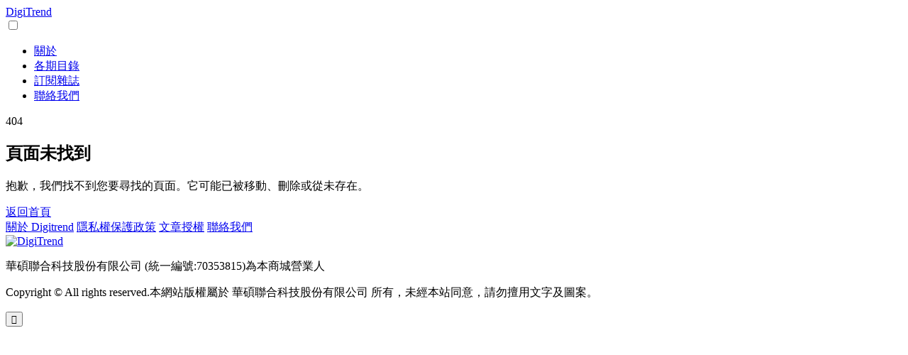

--- FILE ---
content_type: text/html
request_url: https://event.asus.com/digitrend/New18-html/Chief_word-New18.htm
body_size: 1226
content:
<!DOCTYPE html>
<html lang="zh-Hant-TW">

<head>
  <title>DigiTrend - 頁面未找到</title>
  <meta charset="UTF-8">
  <meta http-equiv="X-UA-Compatible" content="IE=Edge">
  <meta name="viewport" content="width=device-width, user-scalable=yes, initial-scale=1.0">
  <meta name="robots" content="noindex"> <!-- 防止搜尋引擎索引這個頁面 -->

  <link rel="shortcut icon" href="images/logo/digitrend/digitrend_ico.ico">
  <link rel="stylesheet" href="css/fontawesome.css">
  <link rel="stylesheet" href="css/main.css">
  <link rel="stylesheet" href="css/404.css"> <!-- 404 頁面的專屬 CSS -->
  <link rel="stylesheet" href="https://cdnjs.cloudflare.com/ajax/libs/bootstrap-icons/1.5.0/font/bootstrap-icons.min.css">
</head>

<body>
  <header>
    <div class="navigationBar">
      <div class="logo" style="background: url(images/logo/digitrend/digitrend_logo.svg) no-repeat;">
        <a href="index.htm">DigiTrend</a>
      </div>
      <input type="checkbox" id="menuActive">
      <label class="menuIcon" for="menuActive"><span class="navIcon"></span></label>
      <div class="menu">
        <ul>
          <li id="dt-about"><a href="about.html">關於</a></li>
          <li id="dt-catalog"><a href="release.html">各期目錄</a></li>
          <li id="dt-subscribe"><a href="subscribe.html">訂閱雜誌</a></li>
          <li id="dt-contact"><a href="contact.html">聯絡我們</a></li>
        </ul>
      </div>
    </div>
  </header>

  <!-- 404 Content Section -->
  <section class="section-404">
    <div class="container-404">
      <div class="text-404">404</div>
      <h1>頁面未找到</h1>
      <p>抱歉，我們找不到您要尋找的頁面。它可能已被移動、刪除或從未存在。</p>
      <a href="index.htm" class="btn-home">返回首頁</a>
    </div>
  </section>


  <!-- Footer -->
  <footer>
    <div class="footerTop">
      <div class="footerTopLeft">
        <a href="about.html">關於 Digitrend</a>
        <a href="https://www.asus.com/tw/terms_of_use_notice_privacy_policy/privacy_policy" target="_blank">隱私權保護政策</a>
        <a href="contact.html">文章授權</a>
        <a href="contact.html">聯絡我們</a>
        </ul>
      </div>
      <div class="footerTopRight">
        <div class="facebookIcons">
          <a href="https://www.facebook.com/DigiTrend1999" target="_blank"><i class="fa-brands fa-facebook-f"></i></a>
        </div>
        <div class="enLogo">
          <a href="#"><img src="images/logo/digitrend/digitrend_logo_en.png" alt="DigiTrend"></a>
        </div>
      </div>
    </div>
    <div class="footerBottom">
      <p><span>華碩聯合科技股份有限公司 (統一編號:70353815)</span><span>為本商城營業人</span></p>
      <p><span>Copyright © All rights reserved.</span><span>本網站版權屬於 華碩聯合科技股份有限公司 所有，未經本站同意，請勿擅用文字及圖案。</span></p>
    </div>
  </footer>

  <button id="backToTopBtn" title="Back to top">𖤂</button>

  <!-- JS -->
  <script src="https://cdn.jsdelivr.net/npm/bootstrap@5.3.3/dist/js/bootstrap.bundle.min.js"></script>
  <script src="https://code.jquery.com/jquery-3.7.1.js" integrity="sha256-eKhayi8LEQwp4NKxN+CfCh+3qOVUtJn3QNZ0TciWLP4=" crossorigin="anonymous"></script>
  <script src="js/fontawesome.js" type="text/javascript"></script>
  <script src="js/backToTopBtn.js"></script>
</body>

</html>


--- FILE ---
content_type: text/html
request_url: https://event.asus.com/digitrend/New18-html/css/404.css
body_size: 1225
content:
<!DOCTYPE html>
<html lang="zh-Hant-TW">

<head>
  <title>DigiTrend - 頁面未找到</title>
  <meta charset="UTF-8">
  <meta http-equiv="X-UA-Compatible" content="IE=Edge">
  <meta name="viewport" content="width=device-width, user-scalable=yes, initial-scale=1.0">
  <meta name="robots" content="noindex"> <!-- 防止搜尋引擎索引這個頁面 -->

  <link rel="shortcut icon" href="images/logo/digitrend/digitrend_ico.ico">
  <link rel="stylesheet" href="css/fontawesome.css">
  <link rel="stylesheet" href="css/main.css">
  <link rel="stylesheet" href="css/404.css"> <!-- 404 頁面的專屬 CSS -->
  <link rel="stylesheet" href="https://cdnjs.cloudflare.com/ajax/libs/bootstrap-icons/1.5.0/font/bootstrap-icons.min.css">
</head>

<body>
  <header>
    <div class="navigationBar">
      <div class="logo" style="background: url(images/logo/digitrend/digitrend_logo.svg) no-repeat;">
        <a href="index.htm">DigiTrend</a>
      </div>
      <input type="checkbox" id="menuActive">
      <label class="menuIcon" for="menuActive"><span class="navIcon"></span></label>
      <div class="menu">
        <ul>
          <li id="dt-about"><a href="about.html">關於</a></li>
          <li id="dt-catalog"><a href="release.html">各期目錄</a></li>
          <li id="dt-subscribe"><a href="subscribe.html">訂閱雜誌</a></li>
          <li id="dt-contact"><a href="contact.html">聯絡我們</a></li>
        </ul>
      </div>
    </div>
  </header>

  <!-- 404 Content Section -->
  <section class="section-404">
    <div class="container-404">
      <div class="text-404">404</div>
      <h1>頁面未找到</h1>
      <p>抱歉，我們找不到您要尋找的頁面。它可能已被移動、刪除或從未存在。</p>
      <a href="index.htm" class="btn-home">返回首頁</a>
    </div>
  </section>


  <!-- Footer -->
  <footer>
    <div class="footerTop">
      <div class="footerTopLeft">
        <a href="about.html">關於 Digitrend</a>
        <a href="https://www.asus.com/tw/terms_of_use_notice_privacy_policy/privacy_policy" target="_blank">隱私權保護政策</a>
        <a href="contact.html">文章授權</a>
        <a href="contact.html">聯絡我們</a>
        </ul>
      </div>
      <div class="footerTopRight">
        <div class="facebookIcons">
          <a href="https://www.facebook.com/DigiTrend1999" target="_blank"><i class="fa-brands fa-facebook-f"></i></a>
        </div>
        <div class="enLogo">
          <a href="#"><img src="images/logo/digitrend/digitrend_logo_en.png" alt="DigiTrend"></a>
        </div>
      </div>
    </div>
    <div class="footerBottom">
      <p><span>華碩聯合科技股份有限公司 (統一編號:70353815)</span><span>為本商城營業人</span></p>
      <p><span>Copyright © All rights reserved.</span><span>本網站版權屬於 華碩聯合科技股份有限公司 所有，未經本站同意，請勿擅用文字及圖案。</span></p>
    </div>
  </footer>

  <button id="backToTopBtn" title="Back to top">𖤂</button>

  <!-- JS -->
  <script src="https://cdn.jsdelivr.net/npm/bootstrap@5.3.3/dist/js/bootstrap.bundle.min.js"></script>
  <script src="https://code.jquery.com/jquery-3.7.1.js" integrity="sha256-eKhayi8LEQwp4NKxN+CfCh+3qOVUtJn3QNZ0TciWLP4=" crossorigin="anonymous"></script>
  <script src="js/fontawesome.js" type="text/javascript"></script>
  <script src="js/backToTopBtn.js"></script>
</body>

</html>


--- FILE ---
content_type: text/html
request_url: https://event.asus.com/digitrend/New18-html/js/fontawesome.js
body_size: 1225
content:
<!DOCTYPE html>
<html lang="zh-Hant-TW">

<head>
  <title>DigiTrend - 頁面未找到</title>
  <meta charset="UTF-8">
  <meta http-equiv="X-UA-Compatible" content="IE=Edge">
  <meta name="viewport" content="width=device-width, user-scalable=yes, initial-scale=1.0">
  <meta name="robots" content="noindex"> <!-- 防止搜尋引擎索引這個頁面 -->

  <link rel="shortcut icon" href="images/logo/digitrend/digitrend_ico.ico">
  <link rel="stylesheet" href="css/fontawesome.css">
  <link rel="stylesheet" href="css/main.css">
  <link rel="stylesheet" href="css/404.css"> <!-- 404 頁面的專屬 CSS -->
  <link rel="stylesheet" href="https://cdnjs.cloudflare.com/ajax/libs/bootstrap-icons/1.5.0/font/bootstrap-icons.min.css">
</head>

<body>
  <header>
    <div class="navigationBar">
      <div class="logo" style="background: url(images/logo/digitrend/digitrend_logo.svg) no-repeat;">
        <a href="index.htm">DigiTrend</a>
      </div>
      <input type="checkbox" id="menuActive">
      <label class="menuIcon" for="menuActive"><span class="navIcon"></span></label>
      <div class="menu">
        <ul>
          <li id="dt-about"><a href="about.html">關於</a></li>
          <li id="dt-catalog"><a href="release.html">各期目錄</a></li>
          <li id="dt-subscribe"><a href="subscribe.html">訂閱雜誌</a></li>
          <li id="dt-contact"><a href="contact.html">聯絡我們</a></li>
        </ul>
      </div>
    </div>
  </header>

  <!-- 404 Content Section -->
  <section class="section-404">
    <div class="container-404">
      <div class="text-404">404</div>
      <h1>頁面未找到</h1>
      <p>抱歉，我們找不到您要尋找的頁面。它可能已被移動、刪除或從未存在。</p>
      <a href="index.htm" class="btn-home">返回首頁</a>
    </div>
  </section>


  <!-- Footer -->
  <footer>
    <div class="footerTop">
      <div class="footerTopLeft">
        <a href="about.html">關於 Digitrend</a>
        <a href="https://www.asus.com/tw/terms_of_use_notice_privacy_policy/privacy_policy" target="_blank">隱私權保護政策</a>
        <a href="contact.html">文章授權</a>
        <a href="contact.html">聯絡我們</a>
        </ul>
      </div>
      <div class="footerTopRight">
        <div class="facebookIcons">
          <a href="https://www.facebook.com/DigiTrend1999" target="_blank"><i class="fa-brands fa-facebook-f"></i></a>
        </div>
        <div class="enLogo">
          <a href="#"><img src="images/logo/digitrend/digitrend_logo_en.png" alt="DigiTrend"></a>
        </div>
      </div>
    </div>
    <div class="footerBottom">
      <p><span>華碩聯合科技股份有限公司 (統一編號:70353815)</span><span>為本商城營業人</span></p>
      <p><span>Copyright © All rights reserved.</span><span>本網站版權屬於 華碩聯合科技股份有限公司 所有，未經本站同意，請勿擅用文字及圖案。</span></p>
    </div>
  </footer>

  <button id="backToTopBtn" title="Back to top">𖤂</button>

  <!-- JS -->
  <script src="https://cdn.jsdelivr.net/npm/bootstrap@5.3.3/dist/js/bootstrap.bundle.min.js"></script>
  <script src="https://code.jquery.com/jquery-3.7.1.js" integrity="sha256-eKhayi8LEQwp4NKxN+CfCh+3qOVUtJn3QNZ0TciWLP4=" crossorigin="anonymous"></script>
  <script src="js/fontawesome.js" type="text/javascript"></script>
  <script src="js/backToTopBtn.js"></script>
</body>

</html>
